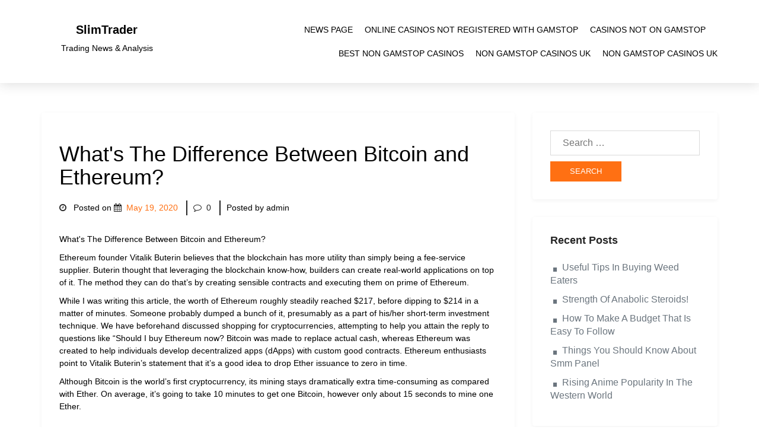

--- FILE ---
content_type: text/html; charset=utf-8
request_url: https://www.slimtrader.com/whats-the-difference-between-bitcoin-and-ethereum/
body_size: 7341
content:
<!DOCTYPE html><html lang="en-US"><head>
	<meta http-equiv="Content-Type" content="text/html; charset=UTF-8"/>
	<meta name="viewport" content="width=device-width, initial-scale=1"/>
	<link rel="profile" href="https://gmpg.org/xfn/11"/>
	<title>What&#39;s The Difference Between Bitcoin and Ethereum? - SlimTrader</title>
	<link rel="canonical" href="https://slimtrader.com/whats-the-difference-between-bitcoin-and-ethereum/"/>
<link rel="dns-prefetch" href="https://s.w.org/" />
		<script type="text/javascript">
			window._wpemojiSettings = {"baseUrl":"https:\/\/s.w.org\/images\/core\/emoji\/12.0.0-1\/72x72\/","ext":".png","svgUrl":"https:\/\/s.w.org\/images\/core\/emoji\/12.0.0-1\/svg\/","svgExt":".svg","source":{"concatemoji":"http:\/\/slimtrader.com\/wp-includes\/js\/wp-emoji-release.min.js?ver=5.3.3"}};
			!function(e,a,t){var r,n,o,i,p=a.createElement("canvas"),s=p.getContext&&p.getContext("2d");function c(e,t){var a=String.fromCharCode;s.clearRect(0,0,p.width,p.height),s.fillText(a.apply(this,e),0,0);var r=p.toDataURL();return s.clearRect(0,0,p.width,p.height),s.fillText(a.apply(this,t),0,0),r===p.toDataURL()}function l(e){if(!s||!s.fillText)return!1;switch(s.textBaseline="top",s.font="600 32px Arial",e){case"flag":return!c([127987,65039,8205,9895,65039],[127987,65039,8203,9895,65039])&&(!c([55356,56826,55356,56819],[55356,56826,8203,55356,56819])&&!c([55356,57332,56128,56423,56128,56418,56128,56421,56128,56430,56128,56423,56128,56447],[55356,57332,8203,56128,56423,8203,56128,56418,8203,56128,56421,8203,56128,56430,8203,56128,56423,8203,56128,56447]));case"emoji":return!c([55357,56424,55356,57342,8205,55358,56605,8205,55357,56424,55356,57340],[55357,56424,55356,57342,8203,55358,56605,8203,55357,56424,55356,57340])}return!1}function d(e){var t=a.createElement("script");t.src=e,t.defer=t.type="text/javascript",a.getElementsByTagName("head")[0].appendChild(t)}for(i=Array("flag","emoji"),t.supports={everything:!0,everythingExceptFlag:!0},o=0;o<i.length;o++)t.supports[i[o]]=l(i[o]),t.supports.everything=t.supports.everything&&t.supports[i[o]],"flag"!==i[o]&&(t.supports.everythingExceptFlag=t.supports.everythingExceptFlag&&t.supports[i[o]]);t.supports.everythingExceptFlag=t.supports.everythingExceptFlag&&!t.supports.flag,t.DOMReady=!1,t.readyCallback=function(){t.DOMReady=!0},t.supports.everything||(n=function(){t.readyCallback()},a.addEventListener?(a.addEventListener("DOMContentLoaded",n,!1),e.addEventListener("load",n,!1)):(e.attachEvent("onload",n),a.attachEvent("onreadystatechange",function(){"complete"===a.readyState&&t.readyCallback()})),(r=t.source||{}).concatemoji?d(r.concatemoji):r.wpemoji&&r.twemoji&&(d(r.twemoji),d(r.wpemoji)))}(window,document,window._wpemojiSettings);
		</script>
		<style type="text/css">
img.wp-smiley,
img.emoji {
	display: inline !important;
	border: none !important;
	box-shadow: none !important;
	height: 1em !important;
	width: 1em !important;
	margin: 0 .07em !important;
	vertical-align: -0.1em !important;
	background: none !important;
	padding: 0 !important;
}
</style>
	<link rel="stylesheet" id="wp-block-library-css" href="../wp-includes/css/dist/block-library/style.min.css" type="text/css" media="all"/>
<link rel="stylesheet" id="bootstrap-css" href="../wp-content/themes/wpbricks/css/bootstrap.min.css" type="text/css" media="all"/>
<link rel="stylesheet" id="fontawesome-css-css" href="../wp-content/themes/wpbricks/css/all.css" type="text/css" media="all"/>
<link rel="stylesheet" id="font-awesome-css" href="../wp-content/themes/wpbricks/css/font-awesome.min.css" type="text/css" media="all"/>
<link rel="stylesheet" id="wpbricks-style-css" href="../wp-content/themes/wpbricks/style.css" type="text/css" media="all"/>
<link rel="stylesheet" id="wpbricks-media-css-css" href="../wp-content/themes/wpbricks/media.css" type="text/css" media="all"/>
<style id="wpbricks-custom-css-inline-css" type="text/css">
		body h1, body h2, body h3, body h4, body h5, body h6, body span, body p, body a, body li {
			font-family: unset;
			font-weight: unset;
			text-transform: none;
			color: #000000;
		}
		body span, body p, body li{
			font-size: ;
		}
		.site-branding .custom-logo-link img {
			width: px;
		}
		.site-header .site-branding .site-title a{
				color: #000;
				font-weight: 600;
		}
		.site-header .site-branding p.site-description{
				color: #000;
		}
		.site-header .site-header-inner{
			background-color: #fff;
			border-bottom: hidden;
			border-color: #fff;
		}
		.sticky-header.transparent-header.header-scroll .site-header .site-header-inner{
			background-color: #fff;
		}
		.sticky-header.transparent-header.header-scroll .site-header .site-header-inner ul.sub-menu{
			background-color: #fff;
		}
		.site-header .main-navigation li a {
			color: #000;
		}
		.site-header button.menu-toggle i{
			background-color: #000;
		}
		.site-header .main-navigation ul.sub-menu {
			background-color: #fff;
		}
		.site-header .main-navigation ul.sub-menu li a {
			color: #000;
		}
		.site-header ul li .menu-btn:before, .site-header ul li .menu-btn:after{
			background-color: #000;
		}
		.site-footer {
			background-color: #eeeeee;
			background-image: none;
			border-top: hidden;
			border-color: #000;
		}
		.site-footer .footer_inner:before{
			background-color: transparent;
			opacity: 0.4;
		}
		.footer-content h2 {
			color: #000000; 
		}
		.footer-content span, .footer-content ul li span, .footer-content ul li a, .footer-content p, .site-footer .site-info{ 
			color: #000000;
		}
</style>
<script type="text/javascript" src="../wp-includes/js/jquery/jquery.js"></script>
<script type="text/javascript" src="../wp-includes/js/jquery/jquery-migrate.min.js"></script>
<link rel="https://api.w.org/" href="https://slimtrader.com/wp-json/" />
<link rel="EditURI" type="application/rsd+xml" title="RSD" href="https://slimtrader.com/xmlrpc.php?rsd" />
<link rel="wlwmanifest" type="application/wlwmanifest+xml" href="https://slimtrader.com/wp-includes/wlwmanifest.xml" /> 
<link rel="prev" title="three Reasons to Buy Litecoin" href="../three-reasons-to-buy-litecoin/"/>
<link rel="next" title="5 Free Courses to learn Blockchain Programming in 2019" href="../5-free-courses-to-learn-blockchain-programming-in-2019/"/>
<meta name="generator" content="WordPress 5.3.3"/>
<link rel="shortlink" href="https://slimtrader.com/?p=62" />
<link rel="pingback" href="https://slimtrader.com/xmlrpc.php" /><style type="text/css">.recentcomments a{display:inline !important;padding:0 !important;margin:0 !important;}</style></head>
<body class="post-template-default single single-post postid-62 single-format-standard">
<a class="skip-link screen-reader-text" href="#content">Skip to content</a><div id="page" class="site ">
	<header id="masthead" class="site-header">
		<div class="site-header-main">
			<div class="site-header-inner left-logo-right-menu header-full-width">
				<div class="container">
					<div class="bricks_col_main">
						<div class="bricks_col md-main-logo">
							<div class="site-branding">
																	<hgroup>
										<h1 class="site-title"><a href="/" rel="home">SlimTrader</a></h1>
										<p class="site-description">Trading News &amp; Analysis</p>
									</hgroup>
																</div><!-- .site-branding -->
						</div>
						<div class="bricks_col md-main-menu">
							<nav id="site-navigation" class="main-navigation" role="navigation">
								<button class="menu-toggle" aria-controls="primary-menu" aria-expanded="false">
									<i></i><i></i><i></i>
								</button>
								<div id="primary-menu" class="menu"><ul>
<li class="page_item page-item-253"><a href="../news-page/">news page</a></li>
<li><a href="https://www.thebrexitparty.org/">Online Casinos Not Registered With Gamstop</a></li><li><a href="https://www.mylicence.org.uk/">Casinos Not On Gamstop</a></li><li><a href="https://www.geneticdisordersuk.org/">Best Non Gamstop Casinos</a></li><li><a href="https://www.yellowbuses.co.uk/">Non Gamstop Casinos UK</a></li><li><a href="https://www.rocklistmusic.co.uk/">Non Gamstop Casinos UK</a></li></ul></div>
							</nav><!-- #site-navigation -->
						</div>
					</div>
				</div>
			</div>
		</div>
	</header><!-- #masthead -->
	<div class="container container-content-width">
		<div id="content" class="site-content">
	<div id="primary" class="content-area">
		<main id="main" class="site-main" role="main">
<div id="post-62" class="post-62 post type-post status-publish format-standard has-post-thumbnail hentry category-uncategorized">
	<div class="post-head">
		<h1 class="entry-title">What&#39;s The Difference Between Bitcoin and Ethereum?</h1>		<ul class="publish-details">
							<li class="post_date">
					<i class="fa fa fa-clock-o"></i>
					<span class="posted-on">Posted on <a href="../whats-the-difference-between-bitcoin-and-ethereum/" rel="bookmark"><i class="fa fa-calendar" aria-hidden="true"></i><time class="entry-date published updated" datetime="2020-05-19T05:41:14+00:00">May 19, 2020</time></a></span>				</li><!-- .entry-meta -->
							<li class="comments_num">
				<i class="fa fa-comment-o"></i>0			</li>
			<li class="post_by">
				<span class="sub-title">
					Posted by admin				</span>
			</li>
		</ul>
					<div class="feature-img">
							</div>
				</div><!-- .entry-header -->
	<div class="post-content">
		<p>What&#39;s The Difference Between Bitcoin and Ethereum?</p>
<p>Ethereum founder Vitalik Buterin believes that the blockchain has more utility than simply being a fee-service supplier. Buterin thought that leveraging the blockchain know-how, builders can create real-world applications on top of it. The method they can do that’s by creating sensible contracts and executing them on prime of Ethereum.</p>
<p>While I was writing this article, the worth of Ethereum roughly steadily reached $217, before dipping to $214 in a matter of minutes. Someone probably dumped a bunch of it, presumably as a part of his/her short-term investment technique. We have beforehand discussed shopping for cryptocurrencies, attempting to help you attain the reply to questions like “Should I buy Ethereum now? Bitcoin was made to replace actual cash, whereas Ethereum was created to help individuals develop decentralized apps (dApps) with custom good contracts. Ethereum enthusiasts point to Vitalik Buterin’s statement that it’s a good idea to drop Ether issuance to zero in time.</p>
<p>Although Bitcoin is the world’s first cryptocurrency, its mining stays dramatically extra time-consuming as compared with Ether. On average, it’s going to take 10 minutes to get one Bitcoin, however only about 15 seconds to mine one Ether.</p>
<div>
<div>
<h2>Does ethereum have a future?</h2>
</div>
<div>
<div>The Future of Ethereum. Although the Ethereum blockchain is the second most popular in the cryptocurrency industry, it actually has a few issues regarding scalability.  Fortunately, the Ethereum developers are fully aware of these issues and they are in the process of making some significant changes.</div>
</div>
</div>
<p>In 2018, the price for Ether was predicted to have an explosive increase; nonetheless, market circumstances depend on loads of elements. It’s price mentioning the people earn money <a href="http://wimnet.org/">on cryptocurrency</a> fluctuation. They wait till the coin value declines, buy it, after which sell whenever the worth increases. These speculations additionally decide the ups and downs in value for any coin.</p>
<p>After the hard fork on Ethereum occurred and resulted within the appearance of two cryptocurrencies (ETH and ETC), each continued its path to success individually. Unlike Bitcoin, which has its highest supply fee capped at 21 million, there isn’t any fixed market higher cap in Ethereum. This leaves customers preoccupied with potential Ethereum inflation. Later on, in April 2018, Vitalik Buterin suggested accepting the Ethereum Improvement Proposal (EIP). The idea is to cap the Ether provide at 120 million; however, with hasn’t been agreed upon yet.</p>
<p>Ethereum’s block reward has reduced from three ETH to 2 ETH as per Ethereum-Improvement-protocol (EIP) 1234. Since the block reward is so low as compared to Litecoin and Bitcoin, the whole provide of Ethereum received’t go out of control. Ethereum, then again, isn’t a cost-solely system.</p>
<p>It’s the second most dear cryptocurrency in the world, after Bitcoin. Well, there are plenty of cryptocurrencies to choose from. It has more media protection and is essentially the most established crypto asset.</p>
<p></p>
<p>The surveys go on to point out that cryptocurrency knowledge and possession — of which Bitcoin and Ethereum are an element — are still largely in the arms of educated <a href="http://dieschenke.org/">males</a>. However, the survey additionally points out that this is slowly changing. With Ethereum, you can program smart contracts, tokenize property, and more.</p>
<p>It would stop Ether supply from growing and lift the worth. The Ethereum blockchain is being steadily improved, with lots of resources thrown at its problems. Many cryptocurrency value tracking tools can present Ether’s value in real-time. With that mentioned, the Ethereum blockchain has had hacking scandals in the past due to vulnerabilities in smart contracts. In the case of Ethereum, this currency known as Ether or ETH.</p>
	</div><!-- .entry-content -->
</div><!-- #post-62 -->
	<nav class="navigation post-navigation" role="navigation" aria-label="Posts">
		<h2 class="screen-reader-text">Post navigation</h2>
		<div class="nav-links"><div class="nav-previous"><a href="../three-reasons-to-buy-litecoin/" rel="prev">three Reasons to Buy Litecoin</a></div><div class="nav-next"><a href="../5-free-courses-to-learn-blockchain-programming-in-2019/" rel="next">5 Free Courses to learn Blockchain Programming in 2019</a></div></div>
	</nav><div id="comments" class="comments-area">
		<div id="respond" class="comment-respond">
		<h3 id="reply-title" class="comment-reply-title">Leave a Reply <small><a rel="nofollow" id="cancel-comment-reply-link" href="../whats-the-difference-between-bitcoin-and-ethereum/#respond" style="display:none;">Cancel reply</a></small></h3><form action="/" method="post" id="commentform" class="comment-form" novalidate=""><p class="comment-notes"><span id="email-notes">Your email address will not be published.</span> Required fields are marked <span class="required">*</span></p><p class="comment-form-comment"><label for="comment">Comment</label> <textarea id="comment" name="comment" cols="45" rows="8" maxlength="65525" required="required"></textarea></p><p class="comment-form-author"><label for="author">Name <span class="required">*</span></label> <input id="author" name="author" type="text" value="" size="30" maxlength="245" required="required"/></p>
<p class="comment-form-email"><label for="email">Email <span class="required">*</span></label> <input id="email" name="email" type="email" value="" size="30" maxlength="100" aria-describedby="email-notes" required="required"/></p>
<p class="comment-form-url"><label for="url">Website</label> <input id="url" name="url" type="url" value="" size="30" maxlength="200"/></p>
<p class="comment-form-cookies-consent"><input id="wp-comment-cookies-consent" name="wp-comment-cookies-consent" type="checkbox" value="yes"/> <label for="wp-comment-cookies-consent">Save my name, email, and website in this browser for the next time I comment.</label></p>
<p class="form-submit"><input name="submit" type="submit" id="submit" class="submit" value="Post Comment"/> <input type="hidden" name="comment_post_ID" value="62" id="comment_post_ID"/>
<input type="hidden" name="comment_parent" id="comment_parent" value="0"/>
</p></form>	</div><!-- #respond -->
</div><!-- #comments -->
		</main><!-- .site-main -->
	</div><!-- container -->
<div id="secondary" class="widget-area SideBar" role="complementary">
	<section id="search-2" class="widget widget_search"><form role="search" method="get" class="search-form" action="/">
				<label>
					<span class="screen-reader-text">Search for:</span>
					<input type="search" class="search-field" placeholder="Search …" value="" name="s"/>
				</label>
				<input type="submit" class="search-submit" value="Search"/>
			</form></section>		<section id="recent-posts-2" class="widget widget_recent_entries">		<h2 class="widget-title">Recent Posts</h2>		<ul>
											<li>
					<a href="../useful-tips-in-buying-weed-eaters/">Useful Tips In Buying Weed Eaters</a>
									</li>
											<li>
					<a href="../strength-of-anabolic-steroids/">Strength Of Anabolic Steroids!</a>
									</li>
											<li>
					<a href="../how-to-make-a-budget-that-is-easy-to-follow/">How To Make A Budget That Is Easy To Follow</a>
									</li>
											<li>
					<a href="../things-you-should-know-about-smm-panel/">Things You Should Know About Smm Panel</a>
									</li>
											<li>
					<a href="../rising-anime-popularity-in-the-western-world/">Rising Anime Popularity In The Western World</a>
									</li>
					</ul>
		</section><section id="recent-comments-2" class="widget widget_recent_comments"><h2 class="widget-title">Recent Comments</h2><ul id="recentcomments"></ul></section></div><!-- #secondary -->
	</div>
	</div><!-- #content -->
	</div>
	<div style="text-align:center"><h2>Popular destinations</h2><ul style="list-style:none;padding-left:0"><li><a href="https://www.napolisoccer.net/">Migliori Casino Non Aams</a></li><li><a href="https://tescobagsofhelp.org.uk/">Casinos Not On Gamstop</a></li><li><a href="https://www.bristolticketshop.co.uk/">Casino Not On Gamstop</a></li><li><a href="https://www.clintoncards.co.uk/">Casino Sites Not On Gamstop</a></li><li><a href="https://www.estoril-portugal.com/">Casinos Online</a></li><li><a href="https://www.globix.net/">Bitcoin Casino</a></li><li><a href="https://www.smallcharityweek.com/">Gambling Sites Not On Gamstop</a></li><li><a href="https://gdalabel.org.uk/">Non Gamstop Casinos UK</a></li><li><a href="https://voice4change-england.com/non-gamstop-casinos/">Casino Sites Not On Gamstop</a></li><li><a href="https://www.engie-ineo.fr/">Casino En Ligne Fiable</a></li><li><a href="https://www.resourceefficientscotland.com/">Non Gamstop Casino UK</a></li><li><a href="https://www.unearthedsounds.co.uk/">Non Gamstop Casino Sites UK</a></li><li><a href="https://www.trada.co.uk/">Slots Not On Gamstop</a></li><li><a href="https://www.cheshirewestmuseums.org/non-gamstop-casinos-uk/">Non Gamstop Casino Sites UK</a></li><li><a href="https://www.london-irish.com/">Non Gamstop Casino</a></li><li><a href="https://londonnewsonline.co.uk/">Non Gamstop Casino</a></li><li><a href="https://www.sandpiperinn.co.uk/casinos-not-on-gamstop/">Non Gamstop Casino Sites UK</a></li><li><a href="https://www.startupbritain.org/betting-sites-uk/">Best Betting Sites UK</a></li><li><a href="https://www.fishisthedish.co.uk/non-gamstop-casinos">Non Gamstop Casinos</a></li><li><a href="https://www.monsterpetsupplies.co.uk/">Casino Not On Gamstop</a></li><li><a href="https://www.midasgroup.co.uk/betting-sites-not-on-gamstop/">Betting Sites That Are Not On Gamstop</a></li><li><a href="https://www.ineosbritannia.com/">UK Online Casinos Not On Gamstop</a></li><li><a href="https://www.ritmare.it/">Casino Non Aams Sicuri</a></li><li><a href="https://equipex-geosud.fr/">Casino En Ligne Bitcoin</a></li><li><a href="https://mepheartgroup.eu/">Migliori Casino Online</a></li><li><a href="https://toots100.be/">Sites De Paris Sportifs Belgique</a></li><li><a href="https://www.femmesprevoyantes.be/">Meilleur Casino En Ligne Belgique</a></li><li><a href="https://www.gcca.eu/">Casino Online Non Aams</a></li><li><a href="https://adsquare.jp/">オンラインカジノ 本人確認不要</a></li><li><a href="https://puechkaset.com/">คาสิโนบิทคอยน์ออนไลน์</a></li><li><a href="https://www.pontdarc-ardeche.fr/">Casino En Ligne France</a></li><li><a href="https://www.pianetasaluteonline.com/">Casino Senza KYC</a></li><li><a href="https://www.cinematographe.it/">Casino Non Aams Sicuri</a></li><li><a href="https://www.le-far.fr/">Casino En Ligne</a></li><li><a href="https://reseaurural.fr/">Site De Casino En Ligne</a></li><li><a href="https://buzzly.fr/">Casino En Ligne</a></li><li><a href="https://minisites-charte.fr/">Nouveau Casino En Ligne</a></li></ul></div><footer id="colophon" class="site-footer footer-full-width">
		<div class="footer_inner">
			<div class="container">
								<div class="bricks_col_main footer-bottom right-menu">
											<div class="bricks_col copyright_block">
							<div class="site-info">
								Proudly powered by WordPress.							</div><!-- .site-info -->
						</div>
										</div>
			</div>
		</div>
	</footer><!-- #colophon -->
<script type="text/javascript" src="../wp-content/themes/wpbricks/js/navigation.js"></script>
<script type="text/javascript" src="../wp-content/themes/wpbricks/js/skip-link-focus-fix.js"></script>
<script type="text/javascript" src="../wp-includes/js/comment-reply.min.js"></script>
<script type="text/javascript" src="../wp-content/themes/wpbricks/js/custom.js"></script>
<script type="text/javascript" src="../wp-includes/js/wp-embed.min.js"></script><script defer src="https://static.cloudflareinsights.com/beacon.min.js/vcd15cbe7772f49c399c6a5babf22c1241717689176015" integrity="sha512-ZpsOmlRQV6y907TI0dKBHq9Md29nnaEIPlkf84rnaERnq6zvWvPUqr2ft8M1aS28oN72PdrCzSjY4U6VaAw1EQ==" data-cf-beacon='{"version":"2024.11.0","token":"52dd925cd3ea4d3a9c58ef5e8a7e7f83","r":1,"server_timing":{"name":{"cfCacheStatus":true,"cfEdge":true,"cfExtPri":true,"cfL4":true,"cfOrigin":true,"cfSpeedBrain":true},"location_startswith":null}}' crossorigin="anonymous"></script>
</body></html>

--- FILE ---
content_type: text/css
request_url: https://www.slimtrader.com/wp-content/themes/wpbricks/style.css
body_size: 7068
content:
/*
Theme Name: WPBricks
Author: Multidots
Author URI: https://www.multidots.com/
Tags: custom-background, custom-menu, featured-images, blog
Text Domain: wpbricks
Version: 1.0.4
Requires at least: 5.0
Requires PHP: 5.6
License: GNU General Public License v2 or later
License URI: http://www.gnu.org/licenses/gpl-2.0.html
Description: WPBricks is a customizable Multipurpose Gutenberg compatible theme that lets easily create a website the way you want. It comes with a widgetized templates, customizable header/footer with various theme options in the customizer, and many more to cover all the essential features you need to build a stunning website.(Multipurpose Solution / Gutenberg / Tested with VIP Coding Standards / Responsive / Extra Customization Options)

This theme, like WordPress, is licensed under the GPL.
Use it to make something cool, have fun, and share what you've learned with others.

wpbricks is based on Underscores https://underscores.me/, (C) 2012-2017 Automattic, Inc.
Underscores is distributed under the terms of the GNU GPL v2 or later.

Normalizing styles have been helped along thanks to the fine work of
Nicolas Gallagher and Jonathan Neal https://necolas.github.io/normalize.css/
*/
body{font-family:"Poppins", sans-serif;overflow-x:hidden}
body div a,body div a:focus,body div a:hover{color:#ff7013}
a:focus, a:hover{text-decoration:none}
/* Text meant only for screen readers. */
.screen-reader-text{position:absolute !important;clip: rect(1px, 1px, 1px, 1px);height: 1px; width: 1px;overflow: hidden}
.screen-reader-text:focus{background-color: #f1f1f1;border-radius: 3px;box-shadow: 0 0 2px 2px rgba(0, 0, 0, 0.6);clip: auto !important;color: #21759b;display: block;font-size: 14px;font-size: 0.875rem;font-weight: bold;height: auto;left: 5px;line-height: normal;padding: 15px 23px 14px;text-decoration: none;top: 5px; width: auto;z-index: 100000}
#content[tabindex="-1"]:focus {outline: 0;}
.wrapper{width:1170px;margin:0 auto;max-width:96%}
.read-more a{border:1px solid #333;display:inline-block;padding:10px 30px;-webkit-box-sizing:border-box;-moz-box-sizing:border-box;box-sizing:border-box;line-height:1;text-decoration:none;color:#333;position:relative;z-index:1}
.box-shadow{box-shadow:3px 3px 20px 1px rgba(51, 51, 51, 0.24);background:#fff;float:left;width:100%}
img{max-width:100%;height:auto}
.read-more{display:inline-block;position:relative}
.read-more::after{content:"";position:absolute;background:#333;left:0;right:100%;top:0;bottom:0;-webkit-transition:0.3s all;-moz-transition:0.3s all;-o-transition:0.3s all;transition:0.3s all}
.read-more:hover::after{right:0}
.read-more:hover a{color:#fff}
.wp-caption{margin-bottom:1.5em;max-width:100%}
.wp-caption img[class*="wp-image-"]{display:block;margin-left:auto;margin-right:auto}
.wp-caption-text{text-align:center}
.wp-caption .wp-caption-text{margin:0.8075em 0}
.sticky{display:block}
.gallery-caption{display:block}
.bypostauthor{display:block}
.alignleft{display:inline;float:left;margin-right:1.5em}
.alignright{display:inline;float:right;margin-left:1.5em}
.aligncenter{clear:both;display:block;margin-left:auto;margin-right:auto}
.wp-block-bricks-multipurpose-gutenberg-block.box_shadow{box-shadow:0 2px 5px 0 rgba(52, 52, 52, 0.18)}

/* default css */

/* header css */
.site-header{-webkit-transition:all 00.4s ease-in-out;-o-transition:all 0.4s ease-in-out;transition:all 0.4s ease-in-out}
.site-header .site-branding h1.site-title{margin:0 0 10px 0;text-transform:capitalize;font-size:20px}
.site-header .main-navigation li a{display:inline-block;width:100%;cursor:pointer;-webkit-transition:0.5s all;-moz-transition:0.5s all;-o-transition:0.5s all;transition:0.5s all;color:#676767;text-decoration:none;font-size:14px;font-weight:500;text-transform:uppercase;text-align:center;padding:10px 0}
.site-header .site-branding .site-title a{color:#ff7013}
.site-header .site-branding p.site-description{font-size:14px;color:#939596}
.site-header .site-branding h1.site-title a:hover{color:#333}
.site-header .site-header-main{-webkit-transition:all 0.4s ease-in-out;-o-transition:all 0.4s ease-in-out;transition:all 0.4s ease-in-out}
.site-header .site-header-inner{width:100%;-webkit-box-sizing:border-box;-moz-box-sizing:border-box;box-sizing:border-box;box-shadow:0 1px 20px 0 rgba(51, 51, 51, 0.18);position:relative;padding:30px 0;-webkit-transition:all 0.4s ease-in-out;-o-transition:all 0.4s ease-in-out;transition:all 0.4s ease-in-out}
.sticky-header.header-scroll .site-header .site-header-inner{padding:15px 0}
.sticky-header .site-header .site-header-main{position:fixed;top:0;left:0;right:0;-webkit-transition:all 0.4s ease-in-out;-o-transition:all 0.4s ease-in-out;transition:all 0.4s ease-in-out;z-index:999}
.transparent-header .site-header .site-header-inner{background-color:transparent;box-shadow:none}
.sticky-header.transparent-header.header-scroll .site-header .site-header-inner{padding:15px}
.site-header ul{margin:0;padding:0}
.site-header .site-branding{text-align:center;display:inline-block;width:220px}
.site-header .main-navigation li{position:relative;display:inline-block;margin-right:20px}
.site-header .main-navigation li:last-child{margin-right:0}

/* header css */

/* container layouts */
.container.container-full-width{width:100%}

/* benner css */
.banner{float:left;width:100%}
.banner img{width:100%;height:700px;object-fit:cover;object-position:center center}

/* benner css */

/* site-content css */
div.site-content{float:left;width:100%;padding:0 0 50px 0;-webkit-box-sizing:border-box;-moz-box-sizing:border-box;box-sizing:border-box;display:inline-block}
div.site-content .widget-area{width:30%;float:right;padding:50px 0 20px 30px}
.single div.site-content{float:left;width:100%;padding:0;-webkit-box-sizing:border-box;-moz-box-sizing:border-box;box-sizing:border-box;display:inline-block}

/* site-content css */

/* aside section css */
.widget-area section.widget_calendar table#wp-calendar caption{margin:0 0 10px;color:#333;font-size:15px;font-weight:bold;padding:0}
.widget-area section{padding:30px;font-size:16px;-webkit-box-sizing:border-box;-moz-box-sizing:border-box;box-sizing:border-box;box-shadow:0 2px 7px 0 rgba(0, 0, 0, 0.05);background:#fff;border-radius:4px;margin-bottom:30px}
.widget-area section.widget_calendar table#wp-calendar{width:100%}
.widget-area label{width:100%;margin:0}
.widget-area section.widget_search form span{display:block;border:0;font-size:18px!important;font-weight:600;margin:0 0 25px 0!important;color:#252525!important;padding:0}
.widget-area section.widget_search form input.search-field{-webkit-box-sizing:border-box;-moz-box-sizing:border-box;box-sizing:border-box;margin-bottom:10px;padding:20px;border:solid 1px rgba(204, 204, 204, 0.72);width:100%;height:35px;font-weight:400;background:#fff}
.widget-area section.widget_search form input.search-submit{width:120px;padding:7px 0;-webkit-box-sizing:border-box;-moz-box-sizing:border-box;box-sizing:border-box;text-transform:uppercase;font-size:13px;background:#ff7013;color:#fff;border:1px solid #ff7013;-webkit-transition:0.5s all;-moz-transition:0.5s all;-o-transition:0.5s all;transition:0.5s all;margin:0 auto}
.widget-area section.widget_search form input.search-submit:hover{background:#fff;color:#fe6826}
.widget-area h2.widget-title{border:0;font-size:18px!important;font-weight:600;margin:0 0 25px 0!important;color:#252525!important;padding:0}
.widget-area ul li{margin-bottom:10px}
.widget-area ul li a{background-size:20px;background-position:center left;background-repeat:no-repeat;padding:0!important;border:0!important;font-size:16px!important;color:#6b757e!important;font-weight:400!important;position:relative;padding-left:20px!important;text-decoration:none!important}
.widget-area ul li a:hover{color:#ff7013!important;text-decoration:underline}
.widget-area section ul{list-style:none;margin:0;padding:0}
.widget-area ul li a::before{content:".";vertical-align:baseline;font-size:50px;line-height:0;position:absolute;left:-7px;top:-1px;font-family:monospace}

/* section css */

/* blog css */
aside.widget-area ul li{padding-left:30px;background-image:url(http://slimtrader.com/wp-content/themes/wpbricks/images/aside-arrow.png);background-size:20px;background-position:top left;background-repeat:no-repeat}
.content-area ul.blog-list li .blog-img{float:left;width:100%}
.content-area ul.blog-list li .blog-img img{width:100%;height:220px;object-fit:cover;transition:0.2s all;-webkit-transition:0.3s all;-moz-transition:0.3s all;-o-transition:0.3s all}
.content-area ul.blog-list>li{list-style:none;margin-bottom:30px}
.content-area ul.blog-list>li:nth-child(2n + 1){clear:none}
.content-area ul.blog-list>li .blog-containe{height:410px;background:#fff;overflow:hidden}
.content-area ul.blog-list>li .blog-containe:hover .blog-img img{height:110px;opacity:0.5}
.content-area ul.blog-list>li .blog-containe .blog-details .hover-item{display:none}
.content-area ul.blog-list>li .blog-containe:hover .blog-details .hover-item{display:block}
.content-area ul.blog-list li .blog-details{float:left;width:100%;background:#fff;word-break:break-all;padding:20px 20px;-webkit-box-sizing:border-box;-moz-box-sizing:border-box;box-sizing:border-box}
.content-area ul.blog-list li .blog-details h3{margin:0;font-size:18px;color:#333;text-transform:uppercase;margin-bottom:20px}
.content-area ul.blog-list li .blog-details h3 a{color:#333;font-weight:bold}
.content-area ul.blog-list li .blog-details span.sub-title{margin-bottom:10px;display:block}
.content-area ul.blog-list li .blog-details .comment-sec{margin-bottom:10px;display:block}
.content-area ul.blog-list li .blog-details span.sub-title img.avatar{width:35px;height:35px;border-radius:50%;display:inline-block;vertical-align:middle;margin-right:10px}
.content-area ul.blog-list li .blog-details .comment-sec ul li{display:inline-block;vertical-align:middle;margin-right:20px;font-size:15px;margin-bottom:5px!important}
.content-area ul.blog-list li .blog-details .comment-sec ul li:last-child{margin:0}
.content-area ul.blog-list li .blog-details .comment-sec ul li i{display:inline-block;vertical-align:middle;margin-right:8px}
.content-area ul.blog-list li .blog-details .hover-item p{color:#333;font-size:15px;margin-bottom:10px}

/* blog css */

/* footer css */
.site-footer{display:block;width:100%;background:#f5f5f8;margin:0 auto;background-position:center;background-size:cover}
.site-footer .footer_inner{padding:50px 0 24px;-moz-box-sizing:border-box;box-sizing:border-box;position:relative}
.site-footer .footer_inner::before{content:'';position:absolute;left:0;right:0;top:0;bottom:0;display:inline-block;width:100%;height:100%}
.site-footer.footer-content-width{max-width:1140px}
.site-footer.footer-content-width .container{width:100%}
.site-footer .footer-bottom{position:relative}
.site-footer .footer-bottom.bricks_col_main{font-size:0;display:-webkit-box;display:-ms-flexbox;display:flex;-ms-flex-wrap:wrap;flex-wrap:wrap;-webkit-box-align:center;-ms-flex-align:center;align-items:center;padding:20px}
.site-footer .footer-bottom .copyright_block{text-align:left;font-size:16px}
.site-footer .footer-bottom .social_icons_block{text-align:right}
.site-footer .copyright_text{font-size:16px}
.site-footer .copyright_text p{margin:0}
.site-footer .col-md-12 .menu-main-container{text-align:center}
.site-footer .col-md-12 .menu-main-container ul li{display:inline-block;vertical-align:middle}
.site-footer .col-md-12 .menu-main-container ul li a{padding:0 15px}
.site-footer .col-md-12 .menu-main-container ul li .sub-menu{display:none}

/* footer social layouts */
.site-footer .footer-bottom .bricks_col{width:100%;text-align:center}
.site-footer .footer-bottom.text_with_social .bricks_col{width:50%}
.site-footer .footer-bottom.text_with_social.social-left-menu .bricks_col.copyright_block{order:1;text-align:right}
.site-footer .footer-bottom.text_with_social.social-left-menu .bricks_col.social_icons_block{text-align:left}
.site-footer .footer-bottom.text_with_social.social-right-menu .bricks_col.copyright_block{text-align:left}
.site-footer .footer-bottom.text_with_social.social-right-menu .bricks_col.social_icons_block{text-align:right}
.site-footer .footer-bottom .social_icons{padding:0;margin:0}
.site-footer .footer-bottom .social_icons li{display:inline-block;margin:0 10px}
.site-footer .footer-bottom .social_icons li:first-child{margin-left:0}
.site-footer .footer-bottom .social_icons li:last-child{margin-right:0}
.site-footer .footer-bottom .social_icons li a{width:35px;height:35px;display:block;line-height:35px;background:rgba(255, 255, 255, 0);color:#fff;font-size:16px;text-align:center;border:1px solid #fff;-webkit-transition:0.3s all;-moz-transition:0.3s all;-o-transition:0.3s all;transition:0.3s all}
.site-footer .footer-bottom .social_icons li a:hover{color:#fff;border-color:transparent}
.site-footer .footer-bottom .social_icons li.facebook a{border-color:#3b5998;background:#3b5998;color:#fff}
.site-footer .footer-bottom .social_icons li.gplus a{border-color:#d34836;background:#d34836;color:#fff}
.site-footer .footer-bottom .social_icons li.linkedin a{border-color:#007bb6;background:#007bb6;color:#fff}
.site-footer .footer-bottom .social_icons li.twitter a{border-color:#1dcaff;background:#1dcaff;color:#fff}
.site-footer .footer-bottom .social_icons li.Instagram a{border-color:#125688;background:#125688;color:#fff}
.site-footer .footer-bottom .social_icons li.pinterest a{border-color:#e95950;background:#e95950;color:#fff}
.site-footer .footer-bottom .social_icons li.facebook a:hover{background:transparent;color:#3b5998}
.site-footer .footer-bottom .social_icons li.gplus a:hover{background:transparent;color:#d34836}
.site-footer .footer-bottom .social_icons li.linkedin a:hover{background:transparent;color:#007bb6}
.site-footer .footer-bottom .social_icons li.twitter a:hover{background:transparent;color:#1dcaff}
.site-footer .footer-bottom .social_icons li.Instagram a:hover{background:transparent;color:#125688}
.site-footer .footer-bottom .social_icons li.pinterest a:hover{background:transparent;color:#e95950}
.site-footer .footer-bottom a{color:#000}

/* footer css */

/* inner-blog css */
header.entry-header h1.entry-title{text-transform:uppercase;font-weight:bold;margin:0;margin-bottom:20px}
header.entry-header .entry-meta{display:block;margin-bottom:10px}
header.entry-header .entry-meta span, header.entry-header .entry-meta span a{font-size:17px;color:#333}
header.entry-header .entry-meta span time{margin-right:20px}
p{color:#43515d;font-size:14px;font-family:"Poppins", sans-serif;line-height:1.5}
h2.comments-title{display:block;margin-bottom:10px;color:#333;font-size:22px;font-weight:normal}
h2.comments-title span{text-transform:uppercase}
.edit-link{width:auto;display:inline-block;vertical-align:middle;text-align:center;margin:20px 0 0 0}
.edit-link a{background:#ff7013;color:#fff!important;padding:4px 10px;font-size:14px;display:block;width:100%;border:1px solid #ff7013;-webkit-transition:0.5s all;-moz-transition:0.5s all;-o-transition:0.5s all;transition:0.5s all}
.edit-link a span{color:#fff;-webkit-transition:0.5s all;-moz-transition:0.5s all;-o-transition:0.5s all;transition:0.5s all}
.edit-link a:hover{background:#fff;color:#ff7013!important}
div.comments-area{background:#fff;padding:30px!important;box-shadow:0 2px 7px 0 rgba(0, 0, 0, 0.05);border-radius:4px;margin-bottom:50px!important;margin-top:20px}
div.comments-area h3{font-size:20px}
div.comments-area form#commentform p.logged-in-as{margin-bottom:15px}
div.comments-area form#commentform p.logged-in-as a{color:#40729c}
div.comments-area form#commentform .comment-form-comment{margin:0}
div.comments-area form#commentform .comment-form-comment label{display:block;margin-bottom:10px;color:#333;font-size:20px;font-weight:normal}
div.comments-area form#commentform .comment-form-comment textarea{width:100%;padding:10px 15px;-webkit-box-sizing:border-box;-moz-box-sizing:border-box;box-sizing:border-box;height:150px;resize:none;border:none;background:#fafafa!important;z-index:2;position:relative;line-height:18px;font-size:16px;transition:none 0s ease 0s;margin:0}
div.comments-area form#commentform .form-submit input{background:#333;color:#fff;width:120px;padding:7px 0;-webkit-box-sizing:border-box;-moz-box-sizing:border-box;box-sizing:border-box;text-transform:uppercase;font-size:13px;border:1px solid #333;-webkit-transition:0.5s all;-moz-transition:0.5s all;-o-transition:0.5s all;transition:0.5s all}
header.entry-header .entry-meta span a i{margin-right:10px;display:inline-block}
ol.comment-list li.comment{background:#fff;border:1px solid #ccc;margin-bottom:30px;padding:20px 20px;-webkit-box-sizing:border-box;-moz-box-sizing:border-box;box-sizing:border-box}
ol.comment-list li.comment .comment-content{margin-bottom:15px}
ol.comment-list li.comment footer.comment-meta .comment-author{margin-bottom:10px}
ol.comment-list li.comment footer.comment-meta .comment-author img.avatar{width:35px;height:35px;border-radius:50%;margin-right:10px}
ol.comment-list li.comment footer.comment-meta .comment-metadata{margin-bottom:10px}
ol.comment-list li.comment footer.comment-meta .comment-metadata a{color:#333;font-size:15px;margin-right:10px}
ol.comment-list li.comment .comment-content p{margin-bottom:0}
ol.comment-list li.comment .reply a{background:#333;color:#fff;font-size:14px;border:1px solid #333;-webkit-transition:0.5s all;-moz-transition:0.5s all;-o-transition:0.5s all;transition:0.5s all;text-align:center;display:inline-block;width:auto;padding:4px 10px}
ol.comment-list li.comment .reply a:hover{background:#fff;color:#333}
div.comments-area h3#reply-title small{margin-left:10px;font-size:18px}
div.comments-area h3#reply-title small a#cancel-comment-reply-link{background:#e71818;color:#fff;padding:4px 10px;font-size:14px;width:100%;border:1px solid #e71818;-webkit-transition:0.5s all;-moz-transition:0.5s all;-o-transition:0.5s all;transition:0.5s all;text-align:center}
div.comments-area h3#reply-title small a#cancel-comment-reply-link:hover{color:#e71818;background:#fff}
ol.comment-list li.comment .children{margin-top:30px}
ol.comment-list li.comment .children li .children li{padding:20px 0;border:none;border-top:1px solid #ccc}
nav.post-navigation{display:none}
div.comments-area form#commentform .form-submit input:hover{color:#333}
ol.comment-list li.comment .children li .children li:last-child{margin-bottom:0;padding-bottom:0}
ol.comment-list li.comment:last-child{margin-bottom:0}
div.site-content aside.widget-area section.widget_calendar table#wp-calendar td a{color:#337ab7;font-weight:bold}
.date .content-area article{background:#fff;padding:20px 20px;border-bottom:1px solid #ccc;box-shadow:2px 2px 11px 0 rgba(51, 51, 51, 0.58);margin-bottom:30px}
.date .content-area article h2.entry-title{margin:0;margin-bottom:20px}
.date .content-area article h2.entry-title a{text-transform:uppercase;font-weight:bold;margin:0;margin-bottom:20px;color:#333;font-size:22px}
.content-area header.page-header h1{border-bottom:0;color:#333;font-size:29px;text-transform:uppercase;font-weight:bold;margin:0}
header.page-header{border-bottom:0;padding-bottom:0;margin:0;margin-bottom:50px}
.search .content-area article, .category .content-area article{padding:30px;font-size:16px;-webkit-box-sizing:border-box;-moz-box-sizing:border-box;box-sizing:border-box;box-shadow:0 2px 7px 0 rgba(0, 0, 0, 0.05);background:#fff;border-radius:4px;margin-bottom:30px;border:1px solid #cccccc45}
.search .content-area article h2.entry-title, .category .content-area article h2.entry-title{margin:0;margin-bottom:20px}
.search .content-area article h2.entry-title a, .category .content-area article h2.entry-title a{text-transform:uppercase;font-weight:bold;margin:0;margin-bottom:20px;color:#333;font-size:22px}
.search .content-area article footer.entry-footer span, .category .content-area article footer.entry-footer span{margin-right:15px;font-size:16px;color:#333}
.search .content-area article footer.entry-footer span a, .category .content-area article footer.entry-footer span a{margin:0 5px}
.search .content-area article .entry-summary, .category .content-area article .entry-summary{margin-bottom:20px;display:block}
.error404 .content-area{width:100%!important}
.error404 .content-area main.site-main header.page-header{text-align:center}
.error404 .content-area main.site-main header.page-header h1.page-title{color:#fff;font-size:55px;background:#ff7013;display:inline-block;height:150px;width:150px;line-height:142px;border-radius:50%;text-align:center}
.error404 .content-area main.site-main .page-content form.search-form{width:600px;max-width:100%;margin-bottom:50px;display:block}
.error404 .content-area main.site-main .page-content form.search-form label{display:block;width:100%}
.error404 .content-area main.site-main .page-content form.search-form label span{color:#333;margin-bottom:10px;display:block;font-size:15px}
.error404 .content-area main.site-main .page-content form.search-form label input{width:100%!important;height:35px;padding:0 10px;-webkit-box-sizing:border-box;-moz-box-sizing:border-box;box-sizing:border-box;border:1px solid #ccc;margin-bottom:10px}
.error404 .content-area main.site-main .page-content form.search-form input.search-submit{width:120px;padding:7px 0;-webkit-box-sizing:border-box;-moz-box-sizing:border-box;box-sizing:border-box;text-transform:uppercase;font-size:13px;background:#ff7013;color:#fff;border:1px solid #ff7013;-webkit-transition:0.5s all;-moz-transition:0.5s all;-o-transition:0.5s all;transition:0.5s all}
.error404 .content-area main.site-main .page-content form.search-form input.search-submit:hover{background:#fff;color:#333}
.error404 .content-area main.site-main .page-content .widget_recent_entries{margin-bottom:30px}
.error404 .content-area main.site-main .page-content h2{display:block;color:#333;font-size:26px;font-weight:normal;margin:0;margin-bottom:10px}
.error404 .content-area main.site-main .page-content .widget_categories{margin-bottom:30px}
.error404 .content-area main.site-main .page-content .widget_categories ul li{padding-left:30px;background-image:url(http://slimtrader.com/wp-content/themes/wpbricks/images/aside-arrow.png);background-size:20px;background-position:center left;background-repeat:no-repeat;margin-bottom:10px;font-size:16px}
.error404 .content-area main.site-main .page-content .widget.widget_archive label.screen-reader-text{display:block;color:#333;font-size:20px;font-weight:normal;margin:0;margin-bottom:10px}
.error404 .content-area main.site-main .page-content .widget.widget_archive select{width:200px;height:35px;padding:0 5px;border:1px solid #333;cursor:pointer}
.error404 .content-area main.site-main .page-content .widget_recent_entries ul li{padding-left:30px;background-image:url(http://slimtrader.com/wp-content/themes/wpbricks/images/aside-arrow.png);background-size:20px;background-position:center left;background-repeat:no-repeat;margin-bottom:5px;font-size:16px}
.search .site-content section.content-area .page-content form.search-form{width:600px;max-width:100%;margin-bottom:50px;display:block}
.search .site-content section.content-area .page-content form.search-form label{display:block;width:100%}
.search .site-content section.content-area .page-content form.search-form input.search-submit{width:120px;padding:7px 0;-webkit-box-sizing:border-box;-moz-box-sizing:border-box;box-sizing:border-box;text-transform:uppercase;font-size:13px;background:#333;color:#fff;border:1px solid #333;-webkit-transition:0.5s all;-moz-transition:0.5s all;-o-transition:0.5s all;transition:0.5s all}
.search .site-content section.content-area .page-content form.search-form label span{color:#333;margin-bottom:10px;display:block;font-size:15px}
.search .site-content section.content-area .page-content form.search-form label input{width:100%;height:35px;padding:0 10px;-webkit-box-sizing:border-box;-moz-box-sizing:border-box;box-sizing:border-box;border:1px solid #ccc;margin-bottom:10px}
.search .site-content section.content-area .page-content form.search-form input.search-submit:hover{background:#fff;color:#333}
.comment-respond p label{display:block;margin-bottom:10px;color:#333;font-size:20px;font-weight:normal}
.comment-respond p input{width:100%;padding:6px 10px;-webkit-box-sizing:border-box;-moz-box-sizing:border-box;box-sizing:border-box;resize:none;border:1px solid #ccc;margin-bottom:0}
div.site-content aside.widget-area ul li ul li{background:none;padding-left:0}
div.site-content aside.widget-area ul li ul li li{padding-left:0}
nav.navigation{float:left;width:100%;padding:20px 20px;-webkit-box-sizing:border-box;-moz-box-sizing:border-box;box-sizing:border-box}
nav.navigation .nav-links>div{display:inline-block;vertical-align:middle;position:relative}
nav.navigation .nav-links>div a{color:#333;font-size:20px;text-transform:capitalize;transition:0.5s all}
nav.navigation .nav-links>div a:hover{color:#ff7013}
nav.navigation .nav-links>.nav-previous a::before{content:"<<";display:inline-block;margin-right:10px;position:relative;top:1px}
nav.navigation .nav-links>.nav-next a::after{content:">>";display:inline-block;margin-left:10px;position:relative;top:1px}
nav.navigation .nav-links .prev::after{content:"\f060";left:0}
nav.navigation .nav-links .next::after{content:"\f061";right:0}
nav.navigation .nav-links>a::after{content:"";font-family:FontAwesome, sans-serif, Apple Color Emoji;position:absolute;top:0;font-size:18px}
nav.navigation .nav-links .prev{padding-left:25px}
nav.navigation .nav-links a{position:relative}
nav.navigation .nav-links{display:inline-block;width:100%}
nav.navigation .nav-links span, nav.navigation .nav-links a{margin:0 5px}
nav.navigation .nav-links>.next{padding-right:30px;float:right}
nav.navigation .nav-links .nav-previous{display:inline-block}
nav.navigation .nav-links .nav-next{float:right}
nav.navigation h2{display:block;margin-bottom:10px;color:#333;font-size:20px;font-weight:normal}
aside.widget-area section select{width:100%;height:40px;padding:0 10px;border:1px solid #ccc;cursor:pointer}
aside.widget-area section img{height:auto}
aside.widget-area ul li ul.children{list-style-type:disc;margin-top:10px}
aside.widget-area section.widget_categories>label{margin:0;margin-bottom:10px;color:#333;font-size:15px;font-weight:bold}
aside.widget-area section a{font-size:16px}
aside.widget-area section p{font-size:16px}
.date .content-area article li{font-size:18px}
aside.widget-area section.widget_calendar td#next{text-align:right}
.search .content-area article footer.entry-footer span.edit-link{width:100%;text-align:left}
.search .content-area article footer.entry-footer span.edit-link span.screen-reader-text{color:#fff;margin:0;-webkit-transition:0.5s all;-moz-transition:0.5s all;-o-transition:0.5s all;transition:0.5s all}
.edit-link a:hover span.screen-reader-text{color:#ff7013}
.edit-link a:hover span{color:#ff7013!important}
aside.widget-area section>label{margin-bottom:10px}
.search .content-area article footer.entry-footer span.edit-link a{margin:0;width:auto;display:inline-block}
.site-logo img{width:100%}
section.widget_text img{margin:10px 0}
.date .content-area article img{height:auto}
aside.widget-area ul li ul.sub-menu{margin-top:10px}
.content-area ul.blog-list>li:first-child .blog-containe{position:relative}
body.logged-in.admin-bar .site-header nav#site-navigation.toggled button.menu-toggle{top:80px!important}
.content-area ul{list-style-type:disc}
.content-area ol{list-style-type:decimal;padding-left:20px}
.content-area ol.comment-list{list-style:none;padding-left:0}
ol.comment-list li.comment footer.comment-meta .comment-author a{color:#333;font-size:17px}
.content-area li{color:#43515d;font-size:14px;font-family:"Poppins", sans-serif;line-height:25px;margin-bottom:5px}
.content-area ol.comment-list ul, .content-area ol.comment-list ol{padding-left:20px}
.content-area .entry-author{margin-bottom:20px}
.content-area .entry-author span img{width:60px;height:60px;-webkit-box-sizing:border-box;-moz-box-sizing:border-box;box-sizing:border-box}
.content-area ul.blog-list li .blog-details .comment-sec ul{padding-left:0}
.content-area ul.blog-list{padding-left:0}
.content-area ol.comment-list ol.children{padding-left:0;list-style:none}

/* inner-blog css */
.site-main .edit-submit{width:auto;padding:5px 15px;-webkit-box-sizing:border-box;-moz-box-sizing:border-box;box-sizing:border-box;text-transform:uppercase;font-size:13px;background:#333;color:#fff;border:1px solid #333;-webkit-transition:0.5s all;-moz-transition:0.5s all;-o-transition:0.5s all;transition:0.5s all}
.site-main .edit-submit:hover{background:#fff;color:#333}
img.avatar.avatar-32.photo{width:70px;height:70px;border-radius:50%;display:inline-block;vertical-align:middle;margin-right:10px}
.entry-author .sub-title{font-size:18px}
.page-description{color:#ff7013;text-align:center}
.error-404 .not-found h1{text-align:center!important;color:#ff0f4c;font-size:55px}
.error-404.not-found header.page-header{text-align:center}
.error404 div.site-content .widget-area{display:none}
.error-404.not-found header.page-header h1.page-title{color:#fff;font-size:55px;background:#ff0f4c;display:inline-block;height:150px;width:150px;line-height:142px;border-radius:50%;text-align:center}
section.error-404.not-found .page-content{text-align:center}
section.error-404.not-found .page-content form.search-form{margin:0 auto}
h2.entry-title a{font-size:20px;color:#333}
.hover-item-disabled p{color:#333;font-size:15px;margin-bottom:10px}

/* Navigation Menu */
.main-navigation li{list-style:none}
.main-navigation li:hover a, .main-navigation li:focus a{color:#ff7013}
.main-navigation li ul{display:none}
.site-header nav#site-navigation button.menu-toggle.toggled-on i:nth-child(1){transform:rotateZ(-45deg);-moz-transform:rotateZ(-45deg);-webkit-transform:rotateZ(-45deg);top:0px!important;position:absolute!important;left:0!important}
.site-header nav#site-navigation button.menu-toggle.toggled-on i:nth-child(2){display:none!important}
.site-header nav#site-navigation button.menu-toggle.toggled-on i:nth-child(3){transform:rotateZ(45deg);-moz-transform:rotateZ(45deg);-webkit-transform:rotateZ(45deg);position:absolute!important;top:0px!important;left:0!important}
aside.widget-area section.widget_archive label{display:none}
aside.widget-area section.widget_categories label{display:none}
aside.widget-area section.widget_search label span{display:none}
.site-content.site-content-without-sidebar .content-area{width:100%!important;padding-top:0}

/* css by dj */
.site-header .site-branding .header-wishlist{display:inline-block;float:left;text-align:center}
.site-header .site-branding hgroup{display:inline-block}
.site-header .site-branding .header-cart{display:inline-block;float:right}
.site-header .site-branding .header-wishlist .top-wishlist a div::before{font-size:25px}
.site-header .site-branding .header-wishlist .top-wishlist a .count{display:inline-block;font-size:14px;border:solid 1px rgb(224, 224, 224);padding:1px 6px;line-height:16px;position:absolute;border-radius:50%;top:-10px;right:-17px;background:#fff}
.site-header .site-branding .header-wishlist a{color:#43515d}
.site-header .site-branding .header-wishlist a:hover{color:#ff7013}
.main-navigation li.current_page_item a{color:#ff7013}
.main-navigation li.current_page_item{border-bottom:solid 4px rgb(255, 112, 19)}
.site-header .site-branding .header-wishlist .top-wishlist a .fa.fa-heart{font-size:20px;display:inline-block;position:relative;text-align:center}
.site-header .site-branding .header-wishlist span.wish-title{display:block;font-size:16px;text-transform:capitalize}
header.woocommerce-products-header h1{margin:0 0 15px 0;text-transform:uppercase}
.woocommerce table.shop_table td{border-top:0}
.single-product p{color:#928f8f;font-size:16px;font-family:"Poppins", sans-serif;line-height:25px;margin-bottom:30px}
.woocommerce-wishlist .added_to_cart.wc-forward{display:none;visibility:hidden;opacity:0!important;font-size:0}
.woocommerce .products .star-rating{margin:0 auto}

/* margin css */
.m0{margin:0!important}
.mb0{margin-bottom:0!important}
.mb10{margin-bottom:10px!important}
.mb20{margin-bottom:20px!important}
.mb30{margin-bottom:30px!important}
.mb40{margin-bottom:40px!important}
.mt0{margin-top:0!important}
.mt10{margin-top:10px!important}
.mt20{margin-top:20px!important}
.mt30{margin-top:30px!important}
.mt40{margin-top:104px!important}

/* margin css */
.footer-content .footer-logo-img{margin-bottom:13px}
.footer-content ul{list-style:none;padding:0;margin:0;color:#676767}
.footer-content ul li{margin-bottom:13px}
.footer-content ul li span{color:#676767}
.footer-content ul li a{color:#676767}
.footer-content ul li a:hover{color:#ff7013}
.footer-content .footer-logo-img img{width:180px}
.footer-content h6{text-transform:capitalize;color:#000;font-size:18px;line-height:27px;margin:0;margin-bottom:15px}
.footer-newsletter form.md-newsletter-form{position:relative;z-index:5}
.footer-newsletter form.md-newsletter-form input{width:262px;height:46px;background:#fff;border-radius:25px;border:1px solid #e8e8f9;padding-left:20px;color:#9d9d9d;font-weight:400;font-size:14px;position:relative;padding-right:40px;-webkit-transition:0.5s all linear;-moz-transition:0.5s all linear;transition:0.5s all linear;max-width:100%}
.footer-newsletter form.md-newsletter-form button{position:absolute;font-size:18px;background:transparent;border:0;top:50%;right:15px;transform:translateY(-50%);-webkit-transform:translateY(-50%);color:#c3c3c3;width:15px}
.footer-newsletter form.md-newsletter-form button i{font-size:13px;font-weight:normal;position:absolute;top:50%;-webkit-transform:translate(0, -50%);-moz-transform:translate(0, -50%);-ms-transform:translate(0, -50%);right:0}
.single .SideBar{display:inline-block;width:30%;padding:50px 0 20px 30px}
.single div.site-content .content-area{padding:50px 0 0 0;margin-bottom:0;padding-bottom:0;width:70%;float:left;display:inline-block}

/* comments-area */
.comments-area form input{background:#fafafa;font-weight:500;font-size:13px;line-height:18px;color:#222;border:0;box-shadow:none;padding:16px 30px 15px;border-radius:0;transition:all 0.3s ease;box-sizing:border-box!important;width:100%;display:block;height:49px}
div.comments-area form#commentform .form-submit input#submit{text-indent:-10px;background:#f47b1f;color:#fff;-webkit-box-shadow:0 10px 50px rgba(58, 58, 58, 0.26);-moz-box-shadow:0 10px 50px rgba(58, 58, 58, 0.26);box-shadow:0 10px 50px rgba(58, 58, 58, 0.26);line-height:1px;padding:23px;text-transform:capitalize;transition:0.3s all linear;min-width:186px;overflow:hidden;-webkit-border-radius:4px;-moz-border-radius:4px;font-size:15px;border:none;display:inline-block}
.comments-area form label{margin:0;padding:0;font-size:20px;color:#252525;line-height:25px;margin-bottom:20px;margin-top:10px}
div.comments-area h3#reply-title{margin:0;padding:0;font-size:20px;color:#252525;line-height:25px;margin-bottom:20px}
.comments-area form .form-submit{margin-top:30px}

/* comments-area */

/* post css */
.post h2{font-size:30px;line-height:1.3}
.post h2::after{content:"";display:block;width:60px;height:2px;background:#f58721;border-radius:3px;margin:4px 0 0}
ul.publish-details{width:100%;list-style-type:none!important;margin:0 0 30px;padding:0}
ul.publish-details li{display:inline-block;float:none!important;margin:0;text-align:left;width:auto;color:#252525!important;font-weight:500;clear:none!important;border-left:2px solid #252525;padding:0 10px}
ul.publish-details li i.fa{color:#252525!important;margin-right:8px}
ul.publish-details li a{font-weight:normal}
ul.publish-details li:first-child{padding-left:0;border-left:0}
.post-head h1.entry-title{margin-bottom:20px}
.post-head .feature-img{margin-bottom:30px}
.single div.site-content a.post-edit-link input{background:#f47b1f;color:#fff;-webkit-box-shadow:0 10px 50px rgba(58, 58, 58, 0.26);-moz-box-shadow:0 10px 50px rgba(58, 58, 58, 0.26);box-shadow:0 10px 50px rgba(58, 58, 58, 0.26);line-height:1px;padding:18px 22px;text-transform:capitalize;transition:0.3s all linear;overflow:hidden;-webkit-border-radius:4px;-moz-border-radius:4px;font-size:15px;border:none;display:inline-block}
.single div.site-content .content-area .post{background:#fff;padding:30px!important;box-shadow:0 2px 7px 0 rgba(0, 0, 0, 0.05);border-radius:4px;border:0;margin-bottom:50px;padding-bottom:50px!important}
.single div.site-content a.post-edit-link{margin-bottom:30px;display:block}

/* post css */

/* widget-area */
body.search .content-area, .archive .content-area{float:left;width:70%;padding:50px 0 0 0;-webkit-box-sizing:border-box;-moz-box-sizing:border-box;box-sizing:border-box;display:inline-block}
.archive .content-area .bgs-pagination{background:#fff;padding:30px!important;box-shadow:0 2px 7px 0 rgba(0, 0, 0, 0.05);border-radius:4px;border:0;margin-bottom:0}
.archive .content-area .blog-gallery .post{background:#fff;padding:30px!important;margin-bottom:30px;box-shadow:0 2px 7px 0 rgba(0, 0, 0, 0.05);border-radius:4px;padding-bottom:50px!important;border:0}
.post-head .feature-img img{width:100%}
body.home .site-content .content-area{padding-top:0}

/*WPBricks custom css */
.bricks-settings h1{font-weight:500!important;color:#ff8e01}
.bricks-settings .bricks-form h2{line-height:normal}
.bricks-settings .bricks-form .submit input[type="submit"]{background-color:#ff8e01;border:1px solid #ff8e01;box-shadow:none;text-shadow:none;border-radius:1px;padding:12px;line-height:normal;width:auto;height:auto}
.bricks-settings .bricks-form .submit input[type="submit"]:hover{background-color:transparent;color:#ff8e01}
.flex-col-wrap{display:-webkit-box;display:-ms-flexbox;display:flex;-ms-flex-wrap:nowrap;flex-wrap:nowrap;-webkit-box-align:stretch;-ms-flex-align:stretch;align-items:stretch;-webkit-box-pack:center;-ms-flex-pack:center;justify-content:center}
.flex-col-wrap .flex-col{padding:0 15px;box-sizing:border-box}
.content-area ul.blog-list li .blog-details .hover-item-default p{display:none}
.content-area ul.blog-list li .blog-containe:hover .blog-details .hover-item-default p{display:block}
.container-content-width .site-content{padding:30px 0}
.site-content-without-sidebar #main article{display:inline-block;width:100%}
ol.comment-list li.comment footer.comment-meta .comment-metadata .edit-link{width:100%;text-align:left}
ol.comment-list li.comment footer.comment-meta .comment-metadata .edit-link a{display:inline-block;width:auto}
.content-area ol.comment-list div#respond{margin-top:20px}
.post-content a{color:#ff7013}
.widget-area section ul#recentcomments a::before{display:none}
.widget-area section ul#recentcomments li.recentcomments a{padding:0!important;color:#ff7013!important}
.page-links{font-weight:600;font-size:15px;color:#43515d}
.page-links span.current{margin:0 5px}
.page-links a{margin:0 5px}
hr.wp-block-separator{max-width:100px;display:block}
.wp-block-separator.is-style-wide{max-width:100%}

/* table css */
table{margin:0 0 1rem;border-collapse:collapse;width:100%;font-family:-apple-system, BlinkMacSystemFont, "Segoe UI", "Roboto", "Oxygen", "Ubuntu", "Cantarell", "Fira Sans", "Droid Sans", "Helvetica Neue", sans-serif}
table td,table th{padding:0.5em;border:1px solid #767676;word-break:break-all}
.site-header .main-navigation li a:hover{color:#ff7013}
.site-header ul li .menu-btn::before, .site-header ul li .menu-btn::after{background:#fff}

.comment-respond input[type="checkbox"]{width:auto;display:inline-block;vertical-align:middle;margin:0;margin-right:10px}
.comment-respond form label{font-size:16px!important}
.comment-respond form .comment-form-cookies-consent label{display:inline-block;vertical-align:middle;margin:0}
.post-content{display:inline-block;width:100%}
.container-content-width .site-content {min-height:710px}

.menu-btn{background-color: transparent;border: none}

--- FILE ---
content_type: text/css
request_url: https://www.slimtrader.com/wp-content/themes/wpbricks/media.css
body_size: 1877
content:
@media screen and (max-width:1200px){.site-header.header-content-width, .site-footer.footer-content-width{width:940px}}

@media screen and (max-width:1024px){.site-header.header-content-width, .site-footer.footer-content-width{width:100%}}

@media screen and (max-width:991px){.site-header .main-navigation li a{font-size:13px}.site-header .site-branding{width:180px}.footer-content .address-main{text-align:center}.single .SideBar, div.site-content .widget-area{display:none}.single div.site-content .content-area, body.search .content-area{width:100%}div.site-content .content-area{width:100%}div.comments-area{padding:0!important;background:none;box-shadow:none}}

@media screen and (min-width:768px) {
	.admin-bar .site-header.sticky-header .site-header-main {
		margin-top: 32px
	}

	.site-header .bricks_col_main {
		font-size: 0;
		display: -webkit-box;
		display: -ms-flexbox;
		display: flex;
		-ms-flex-wrap: wrap;
		flex-wrap: wrap;
		-webkit-box-align: center;
		-ms-flex-align: center;
		align-items: center
	}

	.site-header .bricks_col.md-main-logo {
		width: 220px
	}

	.site-header .bricks_col.md-main-menu {
		width: 80%;
		width: calc(100% - 220px);
		text-align: right
	}

	.menu-toggle {
		display: none
	}

	.main-navigation li ul {
		display: block;
	}

	.main-navigation ul ul {
		box-shadow: 0 3px 3px rgba(0, 0, 0, 0.2);
		position: absolute;
		top: 100%;
		right: 0;
		min-width: 120px;
		z-index: 99999;
		background: #fff;
		width: 100%;
		margin: 0 auto;
	   	float: left;
		left: -999em;
		clip: rect(1px, 1px, 1px, 1px);
	}

	.main-navigation ul ul ul {
		clip: rect(1px, 1px, 1px, 1px);
		left: -999em;
		top: 0;
	}

	.main-navigation ul ul li:hover>ul,
	.main-navigation ul ul li.focus>ul {
		left: 100%;
		clip: auto !important;
	}

	.main-navigation ul li:hover>ul,
	.main-navigation ul li.focus>ul {
		left: auto;
		clip: auto !important;
	}

	.main-navigation ul ul li {
		width: 100%;
		margin: 0
	}

   .main-navigation ul ul li a {
		padding: 10px 5px
	}

	.main-navigation ul li:hover>ul ul {
		display: block
	}

	.main-navigation ul li.menu-item-has-children>a::after {
		content: '\f078';
		display: inline-block;
		vertical-align: middle;
		font-size: 11px;
		margin-left: 5px;
		font-family: FontAwesome, sans-serif, Apple Color Emoji;
		margin-top: -5px;
		font-weight: normal
	}

	/* Header layouts */
	.site-header-inner.header-content-width {
		max-width: 1140px;
		margin: 0 auto
	}

	.site-header-inner.header-content-width .container {
		width: 100%
	}

	.site-header-inner.left-logo-right-menu .bricks_col.md-main-logo {
		width: 220px
	}

	.site-header-inner.left-logo-right-menu .bricks_col.md-main-menu {
		text-align: right;
		width: 80%;
		width: calc(100% - 220px)
	}

	.site-header-inner.left-logo-bottom-left-menu .bricks_col.md-main-logo {
		width: 100%;
		text-align: left;
		margin: 0 0 20px
	}

	.site-header-inner.left-logo-bottom-left-menu .bricks_col.md-main-menu {
		width: 100%;
		text-align: left
	}

	.site-header-inner.left-logo-bottom-center-menu .bricks_col.md-main-logo {
		width: 100%;
		text-align: left;
		margin: 0 0 20px
	}

	.site-header-inner.left-logo-bottom-center-menu .bricks_col.md-main-menu {
		width: 100%;
		text-align: center
	}

	.site-header-inner.left-logo-bottom-right-menu .bricks_col.md-main-logo {
		width: 100%;
		text-align: left;
		margin: 0 0 20px
	}

	.site-header-inner.left-logo-bottom-right-menu .bricks_col.md-main-menu {
		width: 100%;
		text-align: right
	}

	.site-header-inner.center-logo-bottom-left-menu .bricks_col.md-main-logo {
		width: 100%;
		text-align: center;
		margin: 0 0 20px
	}

	.site-header-inner.center-logo-bottom-left-menu .bricks_col.md-main-menu {
		width: 100%;
		text-align: left
	}

	.site-header-inner.center-logo-bottom-center-menu .bricks_col.md-main-logo {
		width: 100%;
		text-align: center;
		margin: 0 0 20px
	}

	.site-header-inner.center-logo-bottom-center-menu .bricks_col.md-main-menu {
		width: 100%;
		text-align: center
	}

	.site-header-inner.center-logo-bottom-right-menu .bricks_col.md-main-logo {
		width: 100%;
		text-align: center;
		margin: 0 0 20px
	}

	.site-header-inner.center-logo-bottom-right-menu .bricks_col.md-main-menu {
		width: 100%;
		text-align: right
	}

	.site-header-inner.right-logo-bottom-left-menu .bricks_col.md-main-logo {
		width: 100%;
		text-align: right;
		margin: 0 0 20px
	}

	.site-header-inner.right-logo-bottom-left-menu .bricks_col.md-main-menu {
		width: 100%;
		text-align: left
	}

	.site-header-inner.right-logo-bottom-center-menu .bricks_col.md-main-logo {
		width: 100%;
		text-align: right;
		margin: 0 0 20px
	}

	.site-header-inner.right-logo-bottom-center-menu .bricks_col.md-main-menu {
		width: 100%;
		text-align: center
	}

	.site-header-inner.right-logo-bottom-right-menu .bricks_col.md-main-logo {
		width: 100%;
		text-align: right;
		margin: 0 0 20px
	}

	.site-header-inner.right-logo-bottom-right-menu .bricks_col.md-main-menu {
		width: 100%;
		text-align: right
	}

	.site-header-inner.left-menu-right-logo .bricks_col.md-main-logo {
		order: 1;
		width: 220px
	}

	.site-header-inner.left-menu-right-logo .bricks_col.md-main-menu {
		text-align: left;
		width: 80%;
		width: calc(100% - 220px)
	}


	.main-navigation ul li:hover>ul ul li a::after {
		transform: rotate(-90deg)
	}

	/* Header layouts */
}

@media screen and (max-width:767px){header.entry-header h1.entry-title{font-size:25px}header.entry-header .entry-meta span, header.entry-header .entry-meta span a{font-size:15px}p{font-size:15px}h2.comments-title{font-size:20px}div.site-content aside.widget-area section{padding-left:20px}div.site-content aside.widget-area section a{font-size:15px!important}div.site-content aside.widget-area ul li .rssSummary{font-size:15px!important}ol.comment-list li.comment{padding:12px 12px}.date .content-area article{padding:12px 12px}div.comments-area h3{font-size:16px}div.comments-area form#commentform .comment-form-comment label{font-size:15px}footer.site-footer .footer-right .social_icons li a{width:50px;height:50px;line-height:48px;font-size:16px;margin-bottom:10px}footer.site-footer .footer-right .social_icons li{margin:0 3px}div.site-content{padding:30px 0}div.site-content .content-area ul.blog-list>li .blog-containe .blog-details .hover-item{display:block}div.site-content .content-area ul.blog-list>li .blog-containe{height:auto;margin-bottom:20px}div.site-content .content-area ul.blog-list>li .blog-containe:hover .blog-img img{height:220px;opacity:1}div.site-content .content-area{width:100%}div.site-content .widget-area{width:100%}.woocommerce ul.products li.product, .woocommerce-page ul.products li.product{width:auto}.woocommerce ul.products li.last, .woocommerce-page ul.products li.last{margin:0}.woocommerce ul.products li.first, .woocommerce-page ul.products li.first{clear:inherit}.woocommerce ul.products li.product, .woocommerce-page ul.products li.product, .woocommerce-page[class*="columns-"] ul.products li.product, .woocommerce[class*="columns-"] ul.products li.product{width:48%;float:left;clear:both;margin:0 0 2.992em}.footer-content{text-align:center}.footer-newsletter form.md-newsletter-form{width:262px;margin:0 auto}ul.publish-details li{display:block;width:100%;border:none;padding:0}.site-header .bricks_col_main{display:block}.site-header ul ul{position:inherit;background:rgb(255, 185, 140);box-shadow:none}.site-header .site-branding .header-wishlist{float:none;margin:0 30px}.site-header .site-branding .header-cart{float:none;margin:0 30px}.site-header .main-navigation>div{display:none}.site-header .main-navigation>div .nav-menu{-webkit-box-shadow:none;box-shadow:none;width:100%;background:rgb(255, 151, 84);text-align:center;box-sizing:border-box;display:block;margin-top:25px}.site-header .main-navigation>div .nav-menu li{width:100%;margin-right:0}.site-header .main-navigation>div .nav-menu li a{color:#fff;font-size:18px;font-weight:600;margin:0 auto;line-height:normal;border-bottom:1px solid #fff}.site-header .menu-toggle{display:block;float:none;background-color:transparent;position:absolute;right:20px;top:50px;width:35px;border:0;-webkit-transform:translate(0, -50%);-moz-transform:translate(0, -50%);-ms-transform:translate(0, -50%);-webkit-transition:all 0.4s ease-in-out;-o-transition:all 0.4s ease-in-out;transition:all 0.4s ease-in-out}.sticky-header.header-scroll .site-header .menu-toggle{top:38px;-webkit-transition:all 0.4s ease-in-out;-o-transition:all 0.4s ease-in-out;transition:all 0.4s ease-in-out}.site-header .menu-toggle i{display:block;height:2px;background:#ff7013;width:100%;margin:5px auto;transition:0.2s all;-webkit-transition:0.2s all;-moz-transition:0.2s all;position:relative;top:0;}.site-header .site-branding{text-align:left;margin-bottom:0;display:block}.site-header .bricks_col.md-main-menu{width:100%}.site-header .bricks_col.md-main-logo{width:100%;margin-bottom:0}.site-header ul li.menu-item-has-children>a::after{display:none}.site-header ul li .menu-btn{display:inline-block;width:50px;height:48px;color:#fff;text-align:center;position:absolute;right:0;top:0;cursor:pointer}.site-header ul li .menu-btn::before{content:"";display:block;width:2px;height:24px;background:#fff;position:absolute;top:50%;left:50%;margin-left:-1px;margin-top:-12px;-webkit-transition:all 0.4s ease-in-out;-o-transition:all 0.4s ease-in-out;transition:all 0.4s ease-in-out}.site-header ul li .menu-btn::after{content:"";display:block;width:24px;height:2px;background:#fff;position:absolute;top:50%;left:50%;margin-left:-12px;margin-top:-1px;transition:all 0.4s ease-in-out;-webkit-transition:all 0.4s ease-in-out;-moz-transition:all 0.4s ease-in-out}.site-header ul li .menu-btn.open::before{transform:rotateZ(90deg);-moz-transform:rotateZ(90deg);-webkit-transform:rotateZ(90deg)}.site-header .main-navigation li a{padding:10px 10px}.site-header ul li:hover ul ul{display:none}.site-footer .footer-bottom.text_with_social .bricks_col{width:100%}.site-footer .footer-bottom .social_icons li{margin:0 2px}.site-footer .footer-bottom.text_with_social .bricks_col.copyright_block{margin-bottom:10px}}

@media screen and (max-width:568px){div.site-content .content-area ul.blog-list li .blog-details h3 a{font-size:18px}div.site-content .content-area ul.blog-list li .blog-details span.sub-title{font-size:13px}div.site-content .content-area ul.blog-list li .blog-details .comment-sec ul li{font-size:13px}div.site-content .content-area ul.blog-list li .blog-details .hover-item p{font-size:15px}div.site-content aside.widget-area section p{font-size:15px}.site-header .site-branding .header-wishlist{margin:10px 0;display:block}.site-header .site-branding hgroup{display:block;text-align:center}.site-header .site-branding .header-cart{float:none;margin:0 30px;display:block;text-align:center}}

--- FILE ---
content_type: application/javascript
request_url: https://www.slimtrader.com/wp-content/themes/wpbricks/js/custom.js
body_size: 413
content:
var $ = jQuery;

jQuery(document).ready(function($) {
	TopMenuSticky();

	if (! jQuery('.widget-area').length) {
		jQuery('.site-content').addClass('site-content-without-sidebar');
	}

	/* site header */
	$(document).on('click', '.menu-toggle', function() {
		jQuery('.site-header .main-navigation>div').slideToggle();
	});

	if ( $(window).width() < 767 ) {
		jQuery( '.site-header .nav-menu .menu-item-has-children' ).prepend( '<button class=\'menu-btn\' aria-expanded="false"></button>' );
	}

	$(document).on('click', '.menu-btn', function() {
		jQuery(this).toggleClass('open').siblings('.sub-menu').slideToggle();

		if (jQuery(this).hasClass('open') ) {
			jQuery(this).attr('aria-expanded', 'true');
		} else {
			jQuery(this).attr('aria-expanded', 'false');
		}
		
	});
	
	responsiveMenu();
	
	headerTransparent();

});

 /* site header */
function TopMenuSticky() {
	'use strict';
	var headerHeight;
	headerHeight = jQuery('.site-header .site-header-inner').outerHeight();
	if ($('#page').hasClass('sticky-header')) {
		if (jQuery('#page').hasClass('transparent-header')) {
			jQuery('#page').css('padding-top', headerHeight);
		} else {
			jQuery('#page').css('padding-top', headerHeight);
		}
	}
}

jQuery(window).scroll(function(){
	TopMenuSticky();
	headerTransparent();
});

jQuery(window).resize(function(){
	responsiveMenu();
});

function responsiveMenu(){
	if (767 < $(window).width()){
		$('.site-header .main-navigation>div').removeAttr('style');
		$('.site-header .nav-menu li ul.sub-menu').removeAttr('style');
		$('.site-header .nav-menu li .menu-btn').removeClass('open');
	} else {
		if ($('.menu-toggle').hasClass('toggled-on')) {
			$('.site-header .main-navigation>div').css('display', 'block');
		}
	}
}

/* site header */
function headerTransparent() {
	'use strict';
	var scrollTop;
	scrollTop = $(window).scrollTop();
	if ($('#page').hasClass('sticky-header')) {
		if (10 < scrollTop) {
			$('#page').addClass('header-scroll');
		} else {
			$('#page').removeClass('header-scroll');
			setInterval(function(){
				TopMenuSticky();
			}, 100);
		}
	}
}

--- FILE ---
content_type: application/javascript
request_url: https://www.slimtrader.com/wp-content/themes/wpbricks/js/skip-link-focus-fix.js
body_size: -2
content:
/**
 * File skip-link-focus-fix.js.
 *
 * Helps with accessibility for keyboard only users.
 *
 * Learn more: https://git.io/vWdr2
 */
(function () {
    var isIe = /(trident|msie)/i.test(navigator.userAgent);

    if (isIe && document.getElementById && window.addEventListener) {
        window.addEventListener('hashchange', function () {
            var id = location.hash.substring(1),
                element;

            if (!(/^[A-z0-9_-]+$/.test(id))) {
                return;
            }

            element = document.getElementById(id);

            if (element) {
                if (!(/^(?:a|select|input|button|textarea)$/i.test(element.tagName))) {
                    element.tabIndex = -1;
                }

                element.focus();
            }
        }, false);
    }
})();